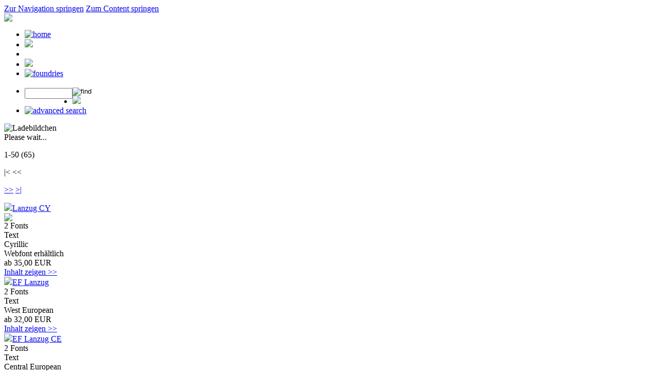

--- FILE ---
content_type: text/html
request_url: https://www.fonts4ever.com/search_result.php?f_first_letter=l&osCsid=65296ff29c04fcf32e1c347a604b96bd
body_size: 7758
content:

<!DOCTYPE html PUBLIC "-//W3C//DTD XHTML 1.0 Transitional//EN"
				 "http://www.w3.org/TR/xhtml1/DTD/xhtml1-transitional.dtd">
<html xmlns="http://www.w3.org/1999/xhtml" dir="ltr" lang="de">
	<head>
		<title>Elsner+Flake Fonts - fonts4ever Onlineshop</title>
		<meta http-equiv="Content-Type" content="text/html; charset=utf-8"/><base href="https://www.fonts4ever.com" /><link href=/css/common_pre.css" rel="stylesheet" type="text/css"/>
		<link href="/css/layout_HCF.css" rel="stylesheet" type="text/css"/>
			
		<link href="/css/main/MagicZoom.css" rel="stylesheet" type="text/css"/>
		<link href="/css/main/mojomagnify.css" rel="stylesheet" type="text/css"/>
		<!--[if lte IE 7]>
			<link href="/css/explorer/iehacks.css" rel="stylesheet" type="text/css" />
		<![endif]-->
		<link href="/css/common_post.css" rel="stylesheet" type="text/css"/><link rel="stylesheet" href=/css/safari/safari.css" type="text/css" /><script type="text/javascript" src="includes/overlib/overlib.js"><!-- overLIB (c) Erik Bosrup --></script>
		<script type="text/javascript" src="includes/js/tjpzoom.js"></script>
		<!--<script type="text/javascript" src="includes/js/mz-packed.js"></script>
		<script type="text/javascript" src="includes/js/magicmagnify.js"></script>-->
		<script type="text/javascript" src="includes/js/mojomagnify.js"></script>
		<script type="text/javascript" src="includes/js/functions.js"></script>
		
		<!-- Start Cookie Plugin -->
        <script type="text/javascript">
          window.cookieconsent_options = {
          message: 'Mit der Nutzung dieser Webseite stimmen Sie der Verwendung von Cookies zu und akzeptieren die Verarbeitung von den dazu erforderlichen Daten entsprechend der <a href=\"https://www.fonts4ever.com/privacy.php\">Datenschutzgrundverordnung (DSGVO)</a>.',    
          dismiss: 'Ich stimme zu.',
          learnMore: '',
          link: 'https://www.fonts4ever.com/privacy.php',
          theme: 'dark-top'
         };
        </script>
        <script type="text/javascript" src="//s3.amazonaws.com/valao-cloud/cookie-hinweis/script-v2.js"></script>
        <!-- Ende Cookie Plugin -->
        
	</head><body onload="showFonts(0, '',0, 4, 1, 2, '', 0)"><div id="overDiv" style="position:absolute; visibility:hidden; z-index:1000;"></div>
		<div id="page_margins">
		<div id="page" class="hold_floats">

<!-- #header: Beginn Kopfbereich - Hauptnavigation und Logo -->
				<div id="header">

					<!-- Start: Skiplink-Navigation -->
					<a class="skip" href="#navigation" title="Direkt zur Navigation springen">Zur Navigation springen</a>
					<a class="skip" href="#content" title="Direkt zum Content springen">Zum Content springen</a>
					<!-- Ende: Skiplink-Navigation -->

					<div id="logo">
						<!-- GPGUI_logo //-->
						 <style type="text/css" media="screen">
    	#logo h1 {
    		margin: 18px 147px 0 0;
    	}
    	</style><img src="images/logo_standard.png">
						<!-- END: GPGUI_logo //-->
						<!--<img src="images/layout/f4e_nav01_01.gif"><img src="images/layout/f4e_nav01_02.gif"><img src="images/layout/f4e_nav01_03.gif">-->
					</div>

					<!-- #nav_main: Beginn Hauptnavigation -->
					<div id="nav_main">
						<a id="navigation" name="navigation"></a> <!-- Skiplink-Anker: Navigation -->
						<!-- SNVGUI_header //-->
						 <ul><li><a href="https://www.fonts4ever.com/index.php"><img src="includes/languages/german/images/buttons/navigation/f4e_nav01_04.gif" alt="home" id="NAV_HOME" onmouseover="NAV_HOME.src='includes/languages/german/images/buttons/navigation/f4e_nav01_04a.gif'" onmouseout="NAV_HOME.src='includes/languages/german/images/buttons/navigation/f4e_nav01_04.gif'" /></a></li><li><img src="images/navigation/f4e_nav01_05.gif"></li><li><a href="https://www.fonts4ever.com/search_result.php?language=en&f_first_letter=l&osCsid=65296ff29c04fcf32e1c347a604b96bd"><img src="includes/languages/english/images/buttons/navigation/f4e_nav_english.gif" alt="" id="NAV_LANGUAGE" onmouseover="NAV_LANGUAGE.src='includes/languages/english/images/buttons/navigation/f4e_nav_english_a.gif'" onmouseout="NAV_LANGUAGE.src='includes/languages/english/images/buttons/navigation/f4e_nav_english.gif'" /></a></li><li><img src="images/navigation/f4e_nav01_05.gif"></li><li><a href="https://www.fonts4ever.com/foundry_selection.php?shops_id=default"><img src="includes/languages/german/images/buttons/navigation/f4e_nav01_07.gif" alt="foundries" id="NAV_FOUNDRIES" onmouseover="NAV_FOUNDRIES.src='includes/languages/german/images/buttons/navigation/f4e_nav01_07a.gif'" onmouseout="NAV_FOUNDRIES.src='includes/languages/german/images/buttons/navigation/f4e_nav01_07.gif'" /></a></li></ul><ul><li><form action="https://www.fonts4ever.com/search_result.php" method="get"><input name="f_item_name" value="" type="text" style="width: 85px; height: 15px; position: relative; margin-top: 1px; margin-left:0px; float: left "/><input type="image" src="includes/languages/german/images/buttons/navigation/f4e_nav01_10.gif" alt="find" id="NAV_FIND" onmouseover="NAV_FIND.src='includes/languages/german/images/buttons/navigation/f4e_nav01_10a.gif'" onmouseout="NAV_FIND.src='includes/languages/german/images/buttons/navigation/f4e_nav01_10.gif'" /></form></li><li><img src="images/navigation/f4e_nav01_05.gif"></li><li><a href="https://www.fonts4ever.com/advanced_search.php?shops_id=default"><img src="includes/languages/german/images/buttons/navigation/f4e_nav01_11.gif" alt="advanced search" id="NAV_ADV_SEARCH" onmouseover="NAV_ADV_SEARCH.src='includes/languages/german/images/buttons/navigation/f4e_nav01_11a.gif'" onmouseout="NAV_ADV_SEARCH.src='includes/languages/german/images/buttons/navigation/f4e_nav01_11.gif'" /></a></li></ul>
						<!-- END: SNVGUI_header //-->
					</div>
					<!-- #nav_main: - Ende -->

				</div>
<!-- #header: - Ende -->



<!-- #main: Beginn Inhaltsbereich -->
	<div id="main">
	
		<a id="content" name="content"></a> <!-- Skiplink-Anker: Content -->
	
		<!-- #col: Einzige Inhaltsspalte//-->
		<div id="col">
	
			<!-- #col_content: Inhalt von col//-->
			<div id="col_content" class="clearfix">
			<div class="content_wrap"><div class="lt"><div class="lb"><div class="rt"><div class="rb"><div class="inner"><div id="loader_ansicht" ><img src="images/loader.gif" alt="Ladebildchen"></img><br/>Please wait...</div>
<div class="search_result_header"><div><p><p>1-50 (65)</p><p>|< <<</p><p><a href="https://www.fonts4ever.com/search_result.php?&f_first_letter=l&reuse_flag=0&f_item_name=&f_offset=50&osCsid=65296ff29c04fcf32e1c347a604b96bd" onclick="ladegrafik_ansicht()">>></a> <a href="https://www.fonts4ever.com/search_result.php?&f_first_letter=l&reuse_flag=0&f_item_name=&f_offset=50&osCsid=65296ff29c04fcf32e1c347a604b96bd" onclick="ladegrafik_ansicht()">>|</a></p>
</div></div><div class='ansicht_box'><a name='Lanzug CY' id='Lanzug CY'></a><div class='family_box'><div class='ansicht_familyname'><img src='images/f4e_bib02_tn.png' /><a href='javascript://' onClick='location.href="font_view.php?f_shops_id=2&selectedFamilyID=2036&f_offset=#Lanzug CY"'>Lanzug CY</a></div><div class='ansicht_exclusiv' ><img src=images//icons/exclusiv.png onmouseover="return overlib('Font Release exklusiv bei fonts4ever.',
                                     HEIGHT, 40, WIDTH, 150, OFFSETX, -10, OFFSETY, 20, PADX, 8, 8, PADY, 9, 10,
                                     BACKGROUND, 'images/tooltip_exclusiv.gif', ABOVE);"
         onmouseout="return nd();"  /></div><div class='ansicht_schnitte'>2 Fonts</div><div class='ansicht_groessenbereich'>Text</div><div class='ansicht_belegung'>Cyrillic<br>Webfont erhältlich</div><div class='ansicht_preis'>ab 35,00 EUR</div><div class='ansicht_details'><div id='2036_ansicht_details'><a href='javascript://' onClick='location.href="search_result.php?f_shops_id=2&selectedFamilyID=2036&f_offset=&f_item_name=Lanzug CY#Lanzug CY"'><span class='font_normal'>Inhalt zeigen >> </span></a></div></div></div><div class='font_view'><div id='2036'></div></div></div><div class='ansicht_box'><a name='EF Lanzug' id='EF Lanzug'></a><div class='family_box'><div class='ansicht_familyname'><img src='images/f4e_bib02_tn.png' /><a href='javascript://' onClick='location.href="font_view.php?f_shops_id=2&selectedFamilyID=474&f_offset=#EF Lanzug"'>EF Lanzug</a></div><div class='ansicht_exclusiv' ></div><div class='ansicht_schnitte'>2 Fonts</div><div class='ansicht_groessenbereich'>Text</div><div class='ansicht_belegung'>West European</div><div class='ansicht_preis'>ab 32,00 EUR</div><div class='ansicht_details'><div id='474_ansicht_details'><a href='javascript://' onClick='location.href="search_result.php?f_shops_id=2&selectedFamilyID=474&f_offset=&f_item_name=Lanzug#EF Lanzug"'><span class='font_normal'>Inhalt zeigen >> </span></a></div></div></div><div class='font_view'><div id='474'></div></div></div><div class='ansicht_box'><a name='EF Lanzug CE' id='EF Lanzug CE'></a><div class='family_box'><div class='ansicht_familyname'><img src='images/f4e_bib02_tn.png' /><a href='javascript://' onClick='location.href="font_view.php?f_shops_id=2&selectedFamilyID=475&f_offset=#EF Lanzug CE"'>EF Lanzug CE</a></div><div class='ansicht_exclusiv' ></div><div class='ansicht_schnitte'>2 Fonts</div><div class='ansicht_groessenbereich'>Text</div><div class='ansicht_belegung'>Central European</div><div class='ansicht_preis'>ab 32,00 EUR</div><div class='ansicht_details'><div id='475_ansicht_details'><a href='javascript://' onClick='location.href="search_result.php?f_shops_id=2&selectedFamilyID=475&f_offset=&f_item_name=Lanzug CE#EF Lanzug CE"'><span class='font_normal'>Inhalt zeigen >> </span></a></div></div></div><div class='font_view'><div id='475'></div></div></div><div class='ansicht_box'><a name='EF Lanzug TU' id='EF Lanzug TU'></a><div class='family_box'><div class='ansicht_familyname'><img src='images/f4e_bib02_tn.png' /><a href='javascript://' onClick='location.href="font_view.php?f_shops_id=2&selectedFamilyID=476&f_offset=#EF Lanzug TU"'>EF Lanzug TU</a></div><div class='ansicht_exclusiv' ></div><div class='ansicht_schnitte'>2 Fonts</div><div class='ansicht_groessenbereich'>Text</div><div class='ansicht_belegung'>Turkish</div><div class='ansicht_preis'>ab 32,00 EUR</div><div class='ansicht_details'><div id='476_ansicht_details'><a href='javascript://' onClick='location.href="search_result.php?f_shops_id=2&selectedFamilyID=476&f_offset=&f_item_name=Lanzug TU#EF Lanzug TU"'><span class='font_normal'>Inhalt zeigen >> </span></a></div></div></div><div class='font_view'><div id='476'></div></div></div><div class='ansicht_box'><a name='La Pina Stencil EF' id='La Pina Stencil EF'></a><div class='family_box'><div class='ansicht_familyname'><img src='images/f4e_bib02_tn.png' /><a href='javascript://' onClick='location.href="font_view.php?f_shops_id=2&selectedFamilyID=473&f_offset=#La Pina Stencil EF"'>La Pina Stencil EF</a></div><div class='ansicht_exclusiv' ></div><div class='ansicht_schnitte'>2 Fonts</div><div class='ansicht_groessenbereich'>Headline</div><div class='ansicht_belegung'>West European</div><div class='ansicht_preis'>ab 32,00 EUR</div><div class='ansicht_details'><div id='473_ansicht_details'><a href='javascript://' onClick='location.href="search_result.php?f_shops_id=2&selectedFamilyID=473&f_offset=&f_item_name=La Pina Stencil#La Pina Stencil EF"'><span class='font_normal'>Inhalt zeigen >> </span></a></div></div></div><div class='font_view'><div id='473'></div></div></div><div class='ansicht_box'><a name='Largo B EF' id='Largo B EF'></a><div class='family_box'><div class='ansicht_familyname'><img src='images/f4e_bib02_tn.png' /><a href='javascript://' onClick='location.href="font_view.php?f_shops_id=2&selectedFamilyID=477&f_offset=#Largo B EF"'>Largo B EF</a></div><div class='ansicht_exclusiv' ></div><div class='ansicht_schnitte'>2 Fonts</div><div class='ansicht_groessenbereich'>Text</div><div class='ansicht_belegung'>European plus<br>Webfont erhältlich</div><div class='ansicht_preis'>ab 35,00 EUR</div><div class='ansicht_details'><div id='477_ansicht_details'><a href='javascript://' onClick='location.href="search_result.php?f_shops_id=2&selectedFamilyID=477&f_offset=&f_item_name=Largo B#Largo B EF"'><span class='font_normal'>Inhalt zeigen >> </span></a></div></div></div><div class='font_view'><div id='477'></div></div></div><div class='ansicht_box'><a name='Lasertac Stencil EF' id='Lasertac Stencil EF'></a><div class='family_box'><div class='ansicht_familyname'><img src='images/f4e_bib02_tn.png' /><a href='javascript://' onClick='location.href="font_view.php?f_shops_id=2&selectedFamilyID=479&f_offset=#Lasertac Stencil EF"'>Lasertac Stencil EF</a></div><div class='ansicht_exclusiv' ></div><div class='ansicht_schnitte'>2 Fonts</div><div class='ansicht_groessenbereich'>Headline</div><div class='ansicht_belegung'>West European<br>Webfont erhältlich</div><div class='ansicht_preis'>ab 32,00 EUR</div><div class='ansicht_details'><div id='479_ansicht_details'><a href='javascript://' onClick='location.href="search_result.php?f_shops_id=2&selectedFamilyID=479&f_offset=&f_item_name=Lasertac Stencil#Lasertac Stencil EF"'><span class='font_normal'>Inhalt zeigen >> </span></a></div></div></div><div class='font_view'><div id='479'></div></div></div><div class='ansicht_box'><a name='Leamington EF Family Set' id='Leamington EF Family Set'></a><div class='family_box'><div class='ansicht_familyname'><img src='images/f4e_bib02_tn.png' /><a href='https://www.fonts4ever.com/search_result_details.php?f_item_name=Leamington Family Set&view=1&set=1&subset=1&products_id=1738'>Leamington EF Family Set</a></div><div class='ansicht_exclusiv_package' ></div><div class='ansicht_fontname_package'><div class='ansicht_package'><div class='ansicht_schnitte_package'>5 Fonts</div><div class='ansicht_groessenbereich_package'>Text</div><div class='ansicht_belegung_package'>West European</div><span class='font_preis_sets'>154,00 EUR</span></div><div class='font_number_package'>Produkt-Nr. EF2139F</div></div><div class='font_formate_sets'><form id="choose_action" name="choose_action" action="submit_check.php" method="post"><select name="id[0]"><option value="8">OpenType</option><option value="7">TrueType</option><option value="6">Mac PostScript</option><option value="5">PC PostScript</option></select><input type="hidden" name="id[1]"><input type="hidden" name="parentFamily" value="Leamington"><input type="hidden" name="setsName" value="Leamington Family Set"><input type="hidden" name="fontview" value="1"><input type="hidden" name="products_id" value="9306"><input type="hidden" name="shop_id" value="2"><input type="hidden" name="family_id" value="1738"><input type="hidden" name="format_id"><input type="hidden" name="selectedFamilyname" value="Leamington EF Family Set"><input type="hidden" name="f_offset"><input type="hidden" name="downloadID"><input type="hidden" name="f_item_name"><input type="hidden" name="customer_id"><select name="weiter" onchange="this.form.submit()"><option value="0" selected>Bitte w&auml;hlen</option><option value="4">Set zeigen</option>
<!--						<option value="3">in die Auswahl</option>
						<option value="4">Auswahl zeigen</option>
						<option value="5">Auswahl drucken</option>-->
						</select></form></div><div class='ansicht_details'><div id='1738_ansicht_details'><a href='javascript://' onClick='location.href="search_result.php?f_shops_id=2&selectedFamilyID=1738&f_offset=&f_item_name=Leamington Family Set#Leamington EF Family Set"'></a></div></div></div><div class='font_view'><div id='1738'></div></div></div><div class='ansicht_box'><a name='Leamington EF' id='Leamington EF'></a><div class='family_box'><div class='ansicht_familyname'><img src='images/f4e_bib02_tn.png' /><a href='javascript://' onClick='location.href="font_view.php?f_shops_id=2&selectedFamilyID=491&f_offset=#Leamington EF"'>Leamington EF</a></div><div class='ansicht_exclusiv' ></div><div class='ansicht_schnitte'>5 Fonts</div><div class='ansicht_groessenbereich'>Text</div><div class='ansicht_belegung'>West European</div><div class='ansicht_preis'>ab 32,00 EUR</div><div class='ansicht_details'><div id='491_ansicht_details'><a href='javascript://' onClick='location.href="search_result.php?f_shops_id=2&selectedFamilyID=491&f_offset=&f_item_name=Leamington#Leamington EF"'><span class='font_normal'>Inhalt zeigen >> </span></a></div></div></div><div class='font_view'><div id='491'></div></div></div><div class='ansicht_box'><a name='Leamington EF CE Family Set' id='Leamington EF CE Family Set'></a><div class='family_box'><div class='ansicht_familyname'><img src='images/f4e_bib02_tn.png' /><a href='https://www.fonts4ever.com/search_result_details.php?f_item_name=Leamington CE Family Set&view=1&set=1&subset=1&products_id=1739'>Leamington EF CE Family Set</a></div><div class='ansicht_exclusiv_package' ></div><div class='ansicht_fontname_package'><div class='ansicht_package'><div class='ansicht_schnitte_package'>5 Fonts</div><div class='ansicht_groessenbereich_package'>Text</div><div class='ansicht_belegung_package'>Central European</div><span class='font_preis_sets'>154,00 EUR</span></div><div class='font_number_package'>Produkt-Nr. EF8139F</div></div><div class='font_formate_sets'><form id="choose_action" name="choose_action" action="submit_check.php" method="post"><select name="id[0]"><option value="8">OpenType</option><option value="7">TrueType</option><option value="6">Mac PostScript</option><option value="5">PC PostScript</option></select><input type="hidden" name="id[1]"><input type="hidden" name="parentFamily" value="Leamington CE"><input type="hidden" name="setsName" value="Leamington CE Family Set"><input type="hidden" name="fontview" value="1"><input type="hidden" name="products_id" value="9307"><input type="hidden" name="shop_id" value="2"><input type="hidden" name="family_id" value="1739"><input type="hidden" name="format_id"><input type="hidden" name="selectedFamilyname" value="Leamington EF CE Family Set"><input type="hidden" name="f_offset"><input type="hidden" name="downloadID"><input type="hidden" name="f_item_name"><input type="hidden" name="customer_id"><select name="weiter" onchange="this.form.submit()"><option value="0" selected>Bitte w&auml;hlen</option><option value="4">Set zeigen</option>
<!--						<option value="3">in die Auswahl</option>
						<option value="4">Auswahl zeigen</option>
						<option value="5">Auswahl drucken</option>-->
						</select></form></div><div class='ansicht_details'><div id='1739_ansicht_details'><a href='javascript://' onClick='location.href="search_result.php?f_shops_id=2&selectedFamilyID=1739&f_offset=&f_item_name=Leamington CE Family Set#Leamington EF CE Family Set"'></a></div></div></div><div class='font_view'><div id='1739'></div></div></div><div class='ansicht_box'><a name='Leamington EF CE' id='Leamington EF CE'></a><div class='family_box'><div class='ansicht_familyname'><img src='images/f4e_bib02_tn.png' /><a href='javascript://' onClick='location.href="font_view.php?f_shops_id=2&selectedFamilyID=492&f_offset=#Leamington EF CE"'>Leamington EF CE</a></div><div class='ansicht_exclusiv' ></div><div class='ansicht_schnitte'>5 Fonts</div><div class='ansicht_groessenbereich'>Text</div><div class='ansicht_belegung'>Central European</div><div class='ansicht_preis'>ab 32,00 EUR</div><div class='ansicht_details'><div id='492_ansicht_details'><a href='javascript://' onClick='location.href="search_result.php?f_shops_id=2&selectedFamilyID=492&f_offset=&f_item_name=Leamington CE#Leamington EF CE"'><span class='font_normal'>Inhalt zeigen >> </span></a></div></div></div><div class='font_view'><div id='492'></div></div></div><div class='ansicht_box'><a name='Leamington EF TU Family Set' id='Leamington EF TU Family Set'></a><div class='family_box'><div class='ansicht_familyname'><img src='images/f4e_bib02_tn.png' /><a href='https://www.fonts4ever.com/search_result_details.php?f_item_name=Leamington TU Family Set&view=1&set=1&subset=1&products_id=1740'>Leamington EF TU Family Set</a></div><div class='ansicht_exclusiv_package' ></div><div class='ansicht_fontname_package'><div class='ansicht_package'><div class='ansicht_schnitte_package'>5 Fonts</div><div class='ansicht_groessenbereich_package'>Text</div><div class='ansicht_belegung_package'>Turkish</div><span class='font_preis_sets'>154,00 EUR</span></div><div class='font_number_package'>Produkt-Nr. EF5139F</div></div><div class='font_formate_sets'><form id="choose_action" name="choose_action" action="submit_check.php" method="post"><select name="id[0]"><option value="8">OpenType</option><option value="7">TrueType</option><option value="5">PC PostScript</option></select><input type="hidden" name="id[1]"><input type="hidden" name="parentFamily" value="Leamington TU"><input type="hidden" name="setsName" value="Leamington TU Family Set"><input type="hidden" name="fontview" value="1"><input type="hidden" name="products_id" value="9308"><input type="hidden" name="shop_id" value="2"><input type="hidden" name="family_id" value="1740"><input type="hidden" name="format_id"><input type="hidden" name="selectedFamilyname" value="Leamington EF TU Family Set"><input type="hidden" name="f_offset"><input type="hidden" name="downloadID"><input type="hidden" name="f_item_name"><input type="hidden" name="customer_id"><select name="weiter" onchange="this.form.submit()"><option value="0" selected>Bitte w&auml;hlen</option><option value="4">Set zeigen</option>
<!--						<option value="3">in die Auswahl</option>
						<option value="4">Auswahl zeigen</option>
						<option value="5">Auswahl drucken</option>-->
						</select></form></div><div class='ansicht_details'><div id='1740_ansicht_details'><a href='javascript://' onClick='location.href="search_result.php?f_shops_id=2&selectedFamilyID=1740&f_offset=&f_item_name=Leamington TU Family Set#Leamington EF TU Family Set"'></a></div></div></div><div class='font_view'><div id='1740'></div></div></div><div class='ansicht_box'><a name='Leamington EF TU' id='Leamington EF TU'></a><div class='family_box'><div class='ansicht_familyname'><img src='images/f4e_bib02_tn.png' /><a href='javascript://' onClick='location.href="font_view.php?f_shops_id=2&selectedFamilyID=493&f_offset=#Leamington EF TU"'>Leamington EF TU</a></div><div class='ansicht_exclusiv' ></div><div class='ansicht_schnitte'>5 Fonts</div><div class='ansicht_groessenbereich'>Text</div><div class='ansicht_belegung'>Turkish</div><div class='ansicht_preis'>ab 32,00 EUR</div><div class='ansicht_details'><div id='493_ansicht_details'><a href='javascript://' onClick='location.href="search_result.php?f_shops_id=2&selectedFamilyID=493&f_offset=&f_item_name=Leamington TU#Leamington EF TU"'><span class='font_normal'>Inhalt zeigen >> </span></a></div></div></div><div class='font_view'><div id='493'></div></div></div><div class='ansicht_box'><a name='TS Leamington Family Set' id='TS Leamington Family Set'></a><div class='family_box'><div class='ansicht_familyname'><img src='images/f4e_bib03_tn.png' /><a href='https://www.fonts4ever.com/search_result_details.php?f_item_name=LeamingtonTS Family Set&view=1&set=1&subset=1&products_id=1836'>TS Leamington Family Set</a></div><div class='ansicht_exclusiv_package' ></div><div class='ansicht_fontname_package'><div class='ansicht_package'><div class='ansicht_schnitte_package'>5 Fonts</div><div class='ansicht_groessenbereich_package'>Text</div><div class='ansicht_belegung_package'>West European</div><span class='font_preis_sets'>75,00 EUR</span></div><div class='font_number_package'>Produkt-Nr. 131594F</div></div><div class='font_formate_sets'><form id="choose_action" name="choose_action" action="submit_check.php" method="post"><select name="id[0]"><option value="8">OpenType</option><option value="7">TrueType</option><option value="6">Mac PostScript</option><option value="5">PC PostScript</option></select><input type="hidden" name="id[1]"><input type="hidden" name="parentFamily" value="LeamingtonTS"><input type="hidden" name="setsName" value="LeamingtonTS Family Set"><input type="hidden" name="fontview" value="1"><input type="hidden" name="products_id" value="9404"><input type="hidden" name="shop_id" value="3"><input type="hidden" name="family_id" value="1836"><input type="hidden" name="format_id"><input type="hidden" name="selectedFamilyname" value="TS Leamington Family Set"><input type="hidden" name="f_offset"><input type="hidden" name="downloadID"><input type="hidden" name="f_item_name"><input type="hidden" name="customer_id"><select name="weiter" onchange="this.form.submit()"><option value="0" selected>Bitte w&auml;hlen</option><option value="4">Set zeigen</option>
<!--						<option value="3">in die Auswahl</option>
						<option value="4">Auswahl zeigen</option>
						<option value="5">Auswahl drucken</option>-->
						</select></form></div><div class='ansicht_details'><div id='1836_ansicht_details'><a href='javascript://' onClick='location.href="search_result.php?f_shops_id=3&selectedFamilyID=1836&f_offset=&f_item_name=LeamingtonTS Family Set#TS Leamington Family Set"'></a></div></div></div><div class='font_view'><div id='1836'></div></div></div><div class='ansicht_box'><a name='TS Leamington' id='TS Leamington'></a><div class='family_box'><div class='ansicht_familyname'><img src='images/f4e_bib03_tn.png' /><a href='javascript://' onClick='location.href="font_view.php?f_shops_id=3&selectedFamilyID=907&f_offset=#TS Leamington"'>TS Leamington</a></div><div class='ansicht_exclusiv' ></div><div class='ansicht_schnitte'>5 Fonts</div><div class='ansicht_groessenbereich'>Text</div><div class='ansicht_belegung'>West European</div><div class='ansicht_preis'>ab 24,80 EUR</div><div class='ansicht_details'><div id='907_ansicht_details'><a href='javascript://' onClick='location.href="search_result.php?f_shops_id=3&selectedFamilyID=907&f_offset=&f_item_name=LeamingtonTS#TS Leamington"'><span class='font_normal'>Inhalt zeigen >> </span></a></div></div></div><div class='font_view'><div id='907'></div></div></div><div class='ansicht_box'><a name='Le Asterix EF' id='Le Asterix EF'></a><div class='family_box'><div class='ansicht_familyname'><img src='images/f4e_bib02_tn.png' /><a href='javascript://' onClick='location.href="font_view.php?f_shops_id=2&selectedFamilyID=484&f_offset=#Le Asterix EF"'>Le Asterix EF</a></div><div class='ansicht_exclusiv' ></div><div class='ansicht_schnitte'>1 Font</div><div class='ansicht_groessenbereich'>Text</div><div class='ansicht_belegung'>West European</div><div class='ansicht_preis'>ab 35,00 EUR</div><div class='ansicht_details'><div id='484_ansicht_details'><a href='javascript://' onClick='location.href="search_result.php?f_shops_id=2&selectedFamilyID=484&f_offset=&f_item_name=Le Asterix#Le Asterix EF"'><span class='font_normal'>Inhalt zeigen >></span></a></div></div></div><div class='font_view'><div id='484'></div></div></div><div class='ansicht_box'><a name='Le Asterix EF CE' id='Le Asterix EF CE'></a><div class='family_box'><div class='ansicht_familyname'><img src='images/f4e_bib02_tn.png' /><a href='javascript://' onClick='location.href="font_view.php?f_shops_id=2&selectedFamilyID=485&f_offset=#Le Asterix EF CE"'>Le Asterix EF CE</a></div><div class='ansicht_exclusiv' ></div><div class='ansicht_schnitte'>1 Font</div><div class='ansicht_groessenbereich'>Text</div><div class='ansicht_belegung'>Central European</div><div class='ansicht_preis'>ab 35,00 EUR</div><div class='ansicht_details'><div id='485_ansicht_details'><a href='javascript://' onClick='location.href="search_result.php?f_shops_id=2&selectedFamilyID=485&f_offset=&f_item_name=Le Asterix CE#Le Asterix EF CE"'><span class='font_normal'>Inhalt zeigen >></span></a></div></div></div><div class='font_view'><div id='485'></div></div></div><div class='ansicht_box'><a name='Le Asterix EF TU' id='Le Asterix EF TU'></a><div class='family_box'><div class='ansicht_familyname'><img src='images/f4e_bib02_tn.png' /><a href='javascript://' onClick='location.href="font_view.php?f_shops_id=2&selectedFamilyID=486&f_offset=#Le Asterix EF TU"'>Le Asterix EF TU</a></div><div class='ansicht_exclusiv' ></div><div class='ansicht_schnitte'>1 Font</div><div class='ansicht_groessenbereich'>Text</div><div class='ansicht_belegung'>Turkish</div><div class='ansicht_preis'>ab 32,00 EUR</div><div class='ansicht_details'><div id='486_ansicht_details'><a href='javascript://' onClick='location.href="search_result.php?f_shops_id=2&selectedFamilyID=486&f_offset=&f_item_name=Le Asterix TU#Le Asterix EF TU"'><span class='font_normal'>Inhalt zeigen >></span></a></div></div></div><div class='font_view'><div id='486'></div></div></div><div class='ansicht_box'><a name='TS Le Asterix' id='TS Le Asterix'></a><div class='family_box'><div class='ansicht_familyname'><img src='images/f4e_bib03_tn.png' /><a href='javascript://' onClick='location.href="font_view.php?f_shops_id=3&selectedFamilyID=905&f_offset=#TS Le Asterix"'>TS Le Asterix</a></div><div class='ansicht_exclusiv' ></div><div class='ansicht_schnitte'>1 Font</div><div class='ansicht_groessenbereich'>Text</div><div class='ansicht_belegung'>West European</div><div class='ansicht_preis'>ab 24,80 EUR</div><div class='ansicht_details'><div id='905_ansicht_details'><a href='javascript://' onClick='location.href="search_result.php?f_shops_id=3&selectedFamilyID=905&f_offset=&f_item_name=Le AsterixTS#TS Le Asterix"'><span class='font_normal'>Inhalt zeigen >></span></a></div></div></div><div class='font_view'><div id='905'></div></div></div><div class='ansicht_box'><a name='ITC Leawood' id='ITC Leawood'></a><div class='family_box'><div class='ansicht_familyname'><img src='images/f4e_bib02_tn.png' /><a href='javascript://' onClick='location.href="font_view.php?f_shops_id=2&selectedFamilyID=494&f_offset=#ITC Leawood"'>ITC Leawood</a></div><div class='ansicht_exclusiv' ></div><div class='ansicht_schnitte'>10 Fonts</div><div class='ansicht_groessenbereich'>Text</div><div class='ansicht_belegung'>West European</div><div class='ansicht_preis'>ab 32,00 EUR</div><div class='ansicht_details'><div id='494_ansicht_details'><a href='javascript://' onClick='location.href="search_result.php?f_shops_id=2&selectedFamilyID=494&f_offset=&f_item_name=Leawood#ITC Leawood"'><span class='font_normal'>Inhalt zeigen >> </span></a></div></div></div><div class='font_view'><div id='494'></div></div></div><div class='ansicht_box'><a name='ITC Legacy Sans' id='ITC Legacy Sans'></a><div class='family_box'><div class='ansicht_familyname'><img src='images/f4e_bib02_tn.png' /><a href='javascript://' onClick='location.href="font_view.php?f_shops_id=2&selectedFamilyID=495&f_offset=#ITC Legacy Sans"'>ITC Legacy Sans</a></div><div class='ansicht_exclusiv' ></div><div class='ansicht_schnitte'>9 Fonts</div><div class='ansicht_groessenbereich'>Text</div><div class='ansicht_belegung'>West European</div><div class='ansicht_preis'>ab 32,00 EUR</div><div class='ansicht_details'><div id='495_ansicht_details'><a href='javascript://' onClick='location.href="search_result.php?f_shops_id=2&selectedFamilyID=495&f_offset=&f_item_name=Legacy Sans#ITC Legacy Sans"'><span class='font_normal'>Inhalt zeigen >> </span></a></div></div></div><div class='font_view'><div id='495'></div></div></div><div class='ansicht_box'><a name='ITC Legacy Sans CE' id='ITC Legacy Sans CE'></a><div class='family_box'><div class='ansicht_familyname'><img src='images/f4e_bib02_tn.png' /><a href='javascript://' onClick='location.href="font_view.php?f_shops_id=2&selectedFamilyID=496&f_offset=#ITC Legacy Sans CE"'>ITC Legacy Sans CE</a></div><div class='ansicht_exclusiv' ></div><div class='ansicht_schnitte'>9 Fonts</div><div class='ansicht_groessenbereich'>Text</div><div class='ansicht_belegung'>Central European</div><div class='ansicht_preis'>ab 32,00 EUR</div><div class='ansicht_details'><div id='496_ansicht_details'><a href='javascript://' onClick='location.href="search_result.php?f_shops_id=2&selectedFamilyID=496&f_offset=&f_item_name=Legacy Sans CE#ITC Legacy Sans CE"'><span class='font_normal'>Inhalt zeigen >> </span></a></div></div></div><div class='font_view'><div id='496'></div></div></div><div class='ansicht_box'><a name='ITC Legacy Sans TU' id='ITC Legacy Sans TU'></a><div class='family_box'><div class='ansicht_familyname'><img src='images/f4e_bib02_tn.png' /><a href='javascript://' onClick='location.href="font_view.php?f_shops_id=2&selectedFamilyID=497&f_offset=#ITC Legacy Sans TU"'>ITC Legacy Sans TU</a></div><div class='ansicht_exclusiv' ></div><div class='ansicht_schnitte'>9 Fonts</div><div class='ansicht_groessenbereich'>Text</div><div class='ansicht_belegung'>Turkish</div><div class='ansicht_preis'>ab 32,00 EUR</div><div class='ansicht_details'><div id='497_ansicht_details'><a href='javascript://' onClick='location.href="search_result.php?f_shops_id=2&selectedFamilyID=497&f_offset=&f_item_name=Legacy Sans TU#ITC Legacy Sans TU"'><span class='font_normal'>Inhalt zeigen >> </span></a></div></div></div><div class='font_view'><div id='497'></div></div></div><div class='ansicht_box'><a name='ITC Legacy Serif' id='ITC Legacy Serif'></a><div class='family_box'><div class='ansicht_familyname'><img src='images/f4e_bib02_tn.png' /><a href='javascript://' onClick='location.href="font_view.php?f_shops_id=2&selectedFamilyID=498&f_offset=#ITC Legacy Serif"'>ITC Legacy Serif</a></div><div class='ansicht_exclusiv' ></div><div class='ansicht_schnitte'>9 Fonts</div><div class='ansicht_groessenbereich'>Text</div><div class='ansicht_belegung'>West European</div><div class='ansicht_preis'>ab 32,00 EUR</div><div class='ansicht_details'><div id='498_ansicht_details'><a href='javascript://' onClick='location.href="search_result.php?f_shops_id=2&selectedFamilyID=498&f_offset=&f_item_name=Legacy Serif#ITC Legacy Serif"'><span class='font_normal'>Inhalt zeigen >> </span></a></div></div></div><div class='font_view'><div id='498'></div></div></div><div class='ansicht_box'><a name='ITC Legacy Serif CE' id='ITC Legacy Serif CE'></a><div class='family_box'><div class='ansicht_familyname'><img src='images/f4e_bib02_tn.png' /><a href='javascript://' onClick='location.href="font_view.php?f_shops_id=2&selectedFamilyID=499&f_offset=#ITC Legacy Serif CE"'>ITC Legacy Serif CE</a></div><div class='ansicht_exclusiv' ></div><div class='ansicht_schnitte'>9 Fonts</div><div class='ansicht_groessenbereich'>Text</div><div class='ansicht_belegung'>Central European</div><div class='ansicht_preis'>ab 32,00 EUR</div><div class='ansicht_details'><div id='499_ansicht_details'><a href='javascript://' onClick='location.href="search_result.php?f_shops_id=2&selectedFamilyID=499&f_offset=&f_item_name=Legacy Serif CE#ITC Legacy Serif CE"'><span class='font_normal'>Inhalt zeigen >> </span></a></div></div></div><div class='font_view'><div id='499'></div></div></div><div class='ansicht_box'><a name='ITC Legacy Serif TU' id='ITC Legacy Serif TU'></a><div class='family_box'><div class='ansicht_familyname'><img src='images/f4e_bib02_tn.png' /><a href='javascript://' onClick='location.href="font_view.php?f_shops_id=2&selectedFamilyID=500&f_offset=#ITC Legacy Serif TU"'>ITC Legacy Serif TU</a></div><div class='ansicht_exclusiv' ></div><div class='ansicht_schnitte'>5 Fonts</div><div class='ansicht_groessenbereich'>Text</div><div class='ansicht_belegung'>Central European</div><div class='ansicht_preis'>ab 35,00 EUR</div><div class='ansicht_details'><div id='500_ansicht_details'><a href='javascript://' onClick='location.href="search_result.php?f_shops_id=2&selectedFamilyID=500&f_offset=&f_item_name=Legacy Serif TU#ITC Legacy Serif TU"'><span class='font_normal'>Inhalt zeigen >> </span></a></div></div></div><div class='font_view'><div id='500'></div></div></div><div class='ansicht_box'><a name='Leipziger Antiqua TB Family Set' id='Leipziger Antiqua TB Family Set'></a><div class='family_box'><div class='ansicht_familyname'><img src='images/f4e_bib06_tn.png' /><a href='https://www.fonts4ever.com/search_result_details.php?f_item_name=Leipziger Antiqua TB Family Set&view=1&set=1&subset=1&products_id=1980'>Leipziger Antiqua TB Family Set</a></div><div class='ansicht_exclusiv_package' ><img src=images//icons/exclusiv.png onmouseover="return overlib('Font Release exklusiv bei fonts4ever.',
                                     HEIGHT, 40, WIDTH, 150, OFFSETX, -10, OFFSETY, 20, PADX, 8, 8, PADY, 9, 10,
                                     BACKGROUND, 'images/tooltip_exclusiv.gif', ABOVE);"
         onmouseout="return nd();"  /></div><div class='ansicht_fontname_package'><div class='ansicht_package'><div class='ansicht_schnitte_package'>3 Fonts</div><div class='ansicht_groessenbereich_package'>Text</div><div class='ansicht_belegung_package'>West European</div><span class='font_preis_sets'>118,00 EUR</span></div><div class='font_number_package'>Produkt-Nr. 152101F</div></div><div class='font_formate_sets'><form id="choose_action" name="choose_action" action="submit_check.php" method="post"><select name="id[0]"><option value="8">OpenType</option><option value="7">TrueType</option></select><input type="hidden" name="id[1]"><input type="hidden" name="parentFamily" value="Leipziger Antiqua TB"><input type="hidden" name="setsName" value="Leipziger Antiqua TB Family Set"><input type="hidden" name="fontview" value="1"><input type="hidden" name="products_id" value="9548"><input type="hidden" name="shop_id" value="6"><input type="hidden" name="family_id" value="1980"><input type="hidden" name="format_id"><input type="hidden" name="selectedFamilyname" value="Leipziger Antiqua TB Family Set"><input type="hidden" name="f_offset"><input type="hidden" name="downloadID"><input type="hidden" name="f_item_name"><input type="hidden" name="customer_id"><select name="weiter" onchange="this.form.submit()"><option value="0" selected>Bitte w&auml;hlen</option><option value="4">Set zeigen</option>
<!--						<option value="3">in die Auswahl</option>
						<option value="4">Auswahl zeigen</option>
						<option value="5">Auswahl drucken</option>-->
						</select></form></div><div class='ansicht_details'><div id='1980_ansicht_details'><a href='javascript://' onClick='location.href="search_result.php?f_shops_id=6&selectedFamilyID=1980&f_offset=&f_item_name=Leipziger Antiqua TB Family Set#Leipziger Antiqua TB Family Set"'></a></div></div></div><div class='font_view'><div id='1980'></div></div></div><div class='ansicht_box'><a name='Leipziger Antiqua TB' id='Leipziger Antiqua TB'></a><div class='family_box'><div class='ansicht_familyname'><img src='images/f4e_bib06_tn.png' /><a href='javascript://' onClick='location.href="font_view.php?f_shops_id=6&selectedFamilyID=1263&f_offset=#Leipziger Antiqua TB"'>Leipziger Antiqua TB</a></div><div class='ansicht_exclusiv' ><img src=images//icons/exclusiv.png onmouseover="return overlib('Font Release exklusiv bei fonts4ever.',
                                     HEIGHT, 40, WIDTH, 150, OFFSETX, -10, OFFSETY, 20, PADX, 8, 8, PADY, 9, 10,
                                     BACKGROUND, 'images/tooltip_exclusiv.gif', ABOVE);"
         onmouseout="return nd();"  /></div><div class='ansicht_schnitte'>3 Fonts</div><div class='ansicht_groessenbereich'>Text</div><div class='ansicht_belegung'>West European</div><div class='ansicht_preis'>ab 40,00 EUR</div><div class='ansicht_details'><div id='1263_ansicht_details'><a href='javascript://' onClick='location.href="search_result.php?f_shops_id=6&selectedFamilyID=1263&f_offset=&f_item_name=Leipziger Antiqua TB#Leipziger Antiqua TB"'><span class='font_normal'>Inhalt zeigen >> </span></a></div></div></div><div class='font_view'><div id='1263'></div></div></div><div class='ansicht_box'><a name='LeipzigerAntiqua TB CE Family Set' id='LeipzigerAntiqua TB CE Family Set'></a><div class='family_box'><div class='ansicht_familyname'><img src='images/f4e_bib06_tn.png' /><a href='https://www.fonts4ever.com/search_result_details.php?f_item_name=LeipzigerAntiqua TB CE Family Se&view=1&set=1&subset=1&products_id=1982'>LeipzigerAntiqua TB CE Family Set</a></div><div class='ansicht_exclusiv_package' ><img src=images//icons/exclusiv.png onmouseover="return overlib('Font Release exklusiv bei fonts4ever.',
                                     HEIGHT, 40, WIDTH, 150, OFFSETX, -10, OFFSETY, 20, PADX, 8, 8, PADY, 9, 10,
                                     BACKGROUND, 'images/tooltip_exclusiv.gif', ABOVE);"
         onmouseout="return nd();"  /></div><div class='ansicht_fontname_package'><div class='ansicht_package'><div class='ansicht_schnitte_package'>3 Fonts</div><div class='ansicht_groessenbereich_package'>Text</div><div class='ansicht_belegung_package'>Central European</div><span class='font_preis_sets'>118,00 EUR</span></div><div class='font_number_package'>Produkt-Nr. 158101F</div></div><div class='font_formate_sets'><form id="choose_action" name="choose_action" action="submit_check.php" method="post"><select name="id[0]"><option value="8">OpenType</option><option value="7">TrueType</option></select><input type="hidden" name="id[1]"><input type="hidden" name="parentFamily" value="LeipzigerAntiqua TB CE"><input type="hidden" name="setsName" value="LeipzigerAntiqua TB CE Family Se"><input type="hidden" name="fontview" value="1"><input type="hidden" name="products_id" value="9550"><input type="hidden" name="shop_id" value="6"><input type="hidden" name="family_id" value="1982"><input type="hidden" name="format_id"><input type="hidden" name="selectedFamilyname" value="LeipzigerAntiqua TB CE Family Set"><input type="hidden" name="f_offset"><input type="hidden" name="downloadID"><input type="hidden" name="f_item_name"><input type="hidden" name="customer_id"><select name="weiter" onchange="this.form.submit()"><option value="0" selected>Bitte w&auml;hlen</option><option value="4">Set zeigen</option>
<!--						<option value="3">in die Auswahl</option>
						<option value="4">Auswahl zeigen</option>
						<option value="5">Auswahl drucken</option>-->
						</select></form></div><div class='ansicht_details'><div id='1982_ansicht_details'><a href='javascript://' onClick='location.href="search_result.php?f_shops_id=6&selectedFamilyID=1982&f_offset=&f_item_name=LeipzigerAntiqua TB CE Family Se#LeipzigerAntiqua TB CE Family Set"'></a></div></div></div><div class='font_view'><div id='1982'></div></div></div><div class='ansicht_box'><a name='LeipzigerAntiqua TB CE' id='LeipzigerAntiqua TB CE'></a><div class='family_box'><div class='ansicht_familyname'><img src='images/f4e_bib06_tn.png' /><a href='javascript://' onClick='location.href="font_view.php?f_shops_id=6&selectedFamilyID=1265&f_offset=#LeipzigerAntiqua TB CE"'>LeipzigerAntiqua TB CE</a></div><div class='ansicht_exclusiv' ><img src=images//icons/exclusiv.png onmouseover="return overlib('Font Release exklusiv bei fonts4ever.',
                                     HEIGHT, 40, WIDTH, 150, OFFSETX, -10, OFFSETY, 20, PADX, 8, 8, PADY, 9, 10,
                                     BACKGROUND, 'images/tooltip_exclusiv.gif', ABOVE);"
         onmouseout="return nd();"  /></div><div class='ansicht_schnitte'>3 Fonts</div><div class='ansicht_groessenbereich'>Text</div><div class='ansicht_belegung'>Central European</div><div class='ansicht_preis'>ab 40,00 EUR</div><div class='ansicht_details'><div id='1265_ansicht_details'><a href='javascript://' onClick='location.href="search_result.php?f_shops_id=6&selectedFamilyID=1265&f_offset=&f_item_name=LeipzigerAntiqua TB CE#LeipzigerAntiqua TB CE"'><span class='font_normal'>Inhalt zeigen >> </span></a></div></div></div><div class='font_view'><div id='1265'></div></div></div><div class='ansicht_box'><a name='Leipziger Antiqua TH Family Set' id='Leipziger Antiqua TH Family Set'></a><div class='family_box'><div class='ansicht_familyname'><img src='images/f4e_bib06_tn.png' /><a href='https://www.fonts4ever.com/search_result_details.php?f_item_name=Leipziger Antiqua TH Family Set&view=1&set=1&subset=1&products_id=1981'>Leipziger Antiqua TH Family Set</a></div><div class='ansicht_exclusiv_package' ><img src=images//icons/exclusiv.png onmouseover="return overlib('Font Release exklusiv bei fonts4ever.',
                                     HEIGHT, 40, WIDTH, 150, OFFSETX, -10, OFFSETY, 20, PADX, 8, 8, PADY, 9, 10,
                                     BACKGROUND, 'images/tooltip_exclusiv.gif', ABOVE);"
         onmouseout="return nd();"  /></div><div class='ansicht_fontname_package'><div class='ansicht_package'><div class='ansicht_schnitte_package'>3 Fonts</div><div class='ansicht_groessenbereich_package'>Headline</div><div class='ansicht_belegung_package'>West European</div><span class='font_preis_sets'>118,00 EUR</span></div><div class='font_number_package'>Produkt-Nr. 152102F</div></div><div class='font_formate_sets'><form id="choose_action" name="choose_action" action="submit_check.php" method="post"><select name="id[0]"><option value="8">OpenType</option><option value="7">TrueType</option></select><input type="hidden" name="id[1]"><input type="hidden" name="parentFamily" value="Leipziger Antiqua TH"><input type="hidden" name="setsName" value="Leipziger Antiqua TH Family Set"><input type="hidden" name="fontview" value="1"><input type="hidden" name="products_id" value="9549"><input type="hidden" name="shop_id" value="6"><input type="hidden" name="family_id" value="1981"><input type="hidden" name="format_id"><input type="hidden" name="selectedFamilyname" value="Leipziger Antiqua TH Family Set"><input type="hidden" name="f_offset"><input type="hidden" name="downloadID"><input type="hidden" name="f_item_name"><input type="hidden" name="customer_id"><select name="weiter" onchange="this.form.submit()"><option value="0" selected>Bitte w&auml;hlen</option><option value="4">Set zeigen</option>
<!--						<option value="3">in die Auswahl</option>
						<option value="4">Auswahl zeigen</option>
						<option value="5">Auswahl drucken</option>-->
						</select></form></div><div class='ansicht_details'><div id='1981_ansicht_details'><a href='javascript://' onClick='location.href="search_result.php?f_shops_id=6&selectedFamilyID=1981&f_offset=&f_item_name=Leipziger Antiqua TH Family Set#Leipziger Antiqua TH Family Set"'></a></div></div></div><div class='font_view'><div id='1981'></div></div></div><div class='ansicht_box'><a name='Leipziger Antiqua TH' id='Leipziger Antiqua TH'></a><div class='family_box'><div class='ansicht_familyname'><img src='images/f4e_bib06_tn.png' /><a href='javascript://' onClick='location.href="font_view.php?f_shops_id=6&selectedFamilyID=1264&f_offset=#Leipziger Antiqua TH"'>Leipziger Antiqua TH</a></div><div class='ansicht_exclusiv' ><img src=images//icons/exclusiv.png onmouseover="return overlib('Font Release exklusiv bei fonts4ever.',
                                     HEIGHT, 40, WIDTH, 150, OFFSETX, -10, OFFSETY, 20, PADX, 8, 8, PADY, 9, 10,
                                     BACKGROUND, 'images/tooltip_exclusiv.gif', ABOVE);"
         onmouseout="return nd();"  /></div><div class='ansicht_schnitte'>3 Fonts</div><div class='ansicht_groessenbereich'>Headline</div><div class='ansicht_belegung'>West European</div><div class='ansicht_preis'>ab 40,00 EUR</div><div class='ansicht_details'><div id='1264_ansicht_details'><a href='javascript://' onClick='location.href="search_result.php?f_shops_id=6&selectedFamilyID=1264&f_offset=&f_item_name=Leipziger Antiqua TH#Leipziger Antiqua TH"'><span class='font_normal'>Inhalt zeigen >> </span></a></div></div></div><div class='font_view'><div id='1264'></div></div></div><div class='ansicht_box'><a name='LeipzigerAntiqua TH CE Family Set' id='LeipzigerAntiqua TH CE Family Set'></a><div class='family_box'><div class='ansicht_familyname'><img src='images/f4e_bib06_tn.png' /><a href='https://www.fonts4ever.com/search_result_details.php?f_item_name=LeipzigerAntiqua TH CE Family Se&view=1&set=1&subset=1&products_id=1983'>LeipzigerAntiqua TH CE Family Set</a></div><div class='ansicht_exclusiv_package' ><img src=images//icons/exclusiv.png onmouseover="return overlib('Font Release exklusiv bei fonts4ever.',
                                     HEIGHT, 40, WIDTH, 150, OFFSETX, -10, OFFSETY, 20, PADX, 8, 8, PADY, 9, 10,
                                     BACKGROUND, 'images/tooltip_exclusiv.gif', ABOVE);"
         onmouseout="return nd();"  /></div><div class='ansicht_fontname_package'><div class='ansicht_package'><div class='ansicht_schnitte_package'>3 Fonts</div><div class='ansicht_groessenbereich_package'>Headline</div><div class='ansicht_belegung_package'>Central European</div><span class='font_preis_sets'>118,00 EUR</span></div><div class='font_number_package'>Produkt-Nr. 158102F</div></div><div class='font_formate_sets'><form id="choose_action" name="choose_action" action="submit_check.php" method="post"><select name="id[0]"><option value="8">OpenType</option><option value="7">TrueType</option></select><input type="hidden" name="id[1]"><input type="hidden" name="parentFamily" value="LeipzigerAntiqua TH CE"><input type="hidden" name="setsName" value="LeipzigerAntiqua TH CE Family Se"><input type="hidden" name="fontview" value="1"><input type="hidden" name="products_id" value="9551"><input type="hidden" name="shop_id" value="6"><input type="hidden" name="family_id" value="1983"><input type="hidden" name="format_id"><input type="hidden" name="selectedFamilyname" value="LeipzigerAntiqua TH CE Family Set"><input type="hidden" name="f_offset"><input type="hidden" name="downloadID"><input type="hidden" name="f_item_name"><input type="hidden" name="customer_id"><select name="weiter" onchange="this.form.submit()"><option value="0" selected>Bitte w&auml;hlen</option><option value="4">Set zeigen</option>
<!--						<option value="3">in die Auswahl</option>
						<option value="4">Auswahl zeigen</option>
						<option value="5">Auswahl drucken</option>-->
						</select></form></div><div class='ansicht_details'><div id='1983_ansicht_details'><a href='javascript://' onClick='location.href="search_result.php?f_shops_id=6&selectedFamilyID=1983&f_offset=&f_item_name=LeipzigerAntiqua TH CE Family Se#LeipzigerAntiqua TH CE Family Set"'></a></div></div></div><div class='font_view'><div id='1983'></div></div></div><div class='ansicht_box'><a name='LeipzigerAntiqua TH CE' id='LeipzigerAntiqua TH CE'></a><div class='family_box'><div class='ansicht_familyname'><img src='images/f4e_bib06_tn.png' /><a href='javascript://' onClick='location.href="font_view.php?f_shops_id=6&selectedFamilyID=1266&f_offset=#LeipzigerAntiqua TH CE"'>LeipzigerAntiqua TH CE</a></div><div class='ansicht_exclusiv' ><img src=images//icons/exclusiv.png onmouseover="return overlib('Font Release exklusiv bei fonts4ever.',
                                     HEIGHT, 40, WIDTH, 150, OFFSETX, -10, OFFSETY, 20, PADX, 8, 8, PADY, 9, 10,
                                     BACKGROUND, 'images/tooltip_exclusiv.gif', ABOVE);"
         onmouseout="return nd();"  /></div><div class='ansicht_schnitte'>3 Fonts</div><div class='ansicht_groessenbereich'>Headline</div><div class='ansicht_belegung'>Central European</div><div class='ansicht_preis'>ab 40,00 EUR</div><div class='ansicht_details'><div id='1266_ansicht_details'><a href='javascript://' onClick='location.href="search_result.php?f_shops_id=6&selectedFamilyID=1266&f_offset=&f_item_name=LeipzigerAntiqua TH CE#LeipzigerAntiqua TH CE"'><span class='font_normal'>Inhalt zeigen >> </span></a></div></div></div><div class='font_view'><div id='1266'></div></div></div><div class='ansicht_box'><a name='Le Obelix EF' id='Le Obelix EF'></a><div class='family_box'><div class='ansicht_familyname'><img src='images/f4e_bib02_tn.png' /><a href='javascript://' onClick='location.href="font_view.php?f_shops_id=2&selectedFamilyID=488&f_offset=#Le Obelix EF"'>Le Obelix EF</a></div><div class='ansicht_exclusiv' ></div><div class='ansicht_schnitte'>1 Font</div><div class='ansicht_groessenbereich'>Text</div><div class='ansicht_belegung'>West European</div><div class='ansicht_preis'>ab 35,00 EUR</div><div class='ansicht_details'><div id='488_ansicht_details'><a href='javascript://' onClick='location.href="search_result.php?f_shops_id=2&selectedFamilyID=488&f_offset=&f_item_name=Le Obelix#Le Obelix EF"'><span class='font_normal'>Inhalt zeigen >></span></a></div></div></div><div class='font_view'><div id='488'></div></div></div><div class='ansicht_box'><a name='Le Obelix EF CE' id='Le Obelix EF CE'></a><div class='family_box'><div class='ansicht_familyname'><img src='images/f4e_bib02_tn.png' /><a href='javascript://' onClick='location.href="font_view.php?f_shops_id=2&selectedFamilyID=489&f_offset=#Le Obelix EF CE"'>Le Obelix EF CE</a></div><div class='ansicht_exclusiv' ></div><div class='ansicht_schnitte'>1 Font</div><div class='ansicht_groessenbereich'>Text</div><div class='ansicht_belegung'>Central European</div><div class='ansicht_preis'>ab 35,00 EUR</div><div class='ansicht_details'><div id='489_ansicht_details'><a href='javascript://' onClick='location.href="search_result.php?f_shops_id=2&selectedFamilyID=489&f_offset=&f_item_name=Le Obelix CE#Le Obelix EF CE"'><span class='font_normal'>Inhalt zeigen >></span></a></div></div></div><div class='font_view'><div id='489'></div></div></div><div class='ansicht_box'><a name='Le Obelix EF TU' id='Le Obelix EF TU'></a><div class='family_box'><div class='ansicht_familyname'><img src='images/f4e_bib02_tn.png' /><a href='javascript://' onClick='location.href="font_view.php?f_shops_id=2&selectedFamilyID=490&f_offset=#Le Obelix EF TU"'>Le Obelix EF TU</a></div><div class='ansicht_exclusiv' ></div><div class='ansicht_schnitte'>1 Font</div><div class='ansicht_groessenbereich'>Text</div><div class='ansicht_belegung'>Turkish</div><div class='ansicht_preis'>ab 35,00 EUR</div><div class='ansicht_details'><div id='490_ansicht_details'><a href='javascript://' onClick='location.href="search_result.php?f_shops_id=2&selectedFamilyID=490&f_offset=&f_item_name=Le Obelix TU#Le Obelix EF TU"'><span class='font_normal'>Inhalt zeigen >></span></a></div></div></div><div class='font_view'><div id='490'></div></div></div><div class='ansicht_box'><a name='TS Le Obelix' id='TS Le Obelix'></a><div class='family_box'><div class='ansicht_familyname'><img src='images/f4e_bib03_tn.png' /><a href='javascript://' onClick='location.href="font_view.php?f_shops_id=3&selectedFamilyID=906&f_offset=#TS Le Obelix"'>TS Le Obelix</a></div><div class='ansicht_exclusiv' ></div><div class='ansicht_schnitte'>1 Font</div><div class='ansicht_groessenbereich'>Text</div><div class='ansicht_belegung'>West European</div><div class='ansicht_preis'>ab 24,80 EUR</div><div class='ansicht_details'><div id='906_ansicht_details'><a href='javascript://' onClick='location.href="search_result.php?f_shops_id=3&selectedFamilyID=906&f_offset=&f_item_name=Le ObelixTS#TS Le Obelix"'><span class='font_normal'>Inhalt zeigen >></span></a></div></div></div><div class='font_view'><div id='906'></div></div></div><div class='ansicht_box'><a name='Liberta TH' id='Liberta TH'></a><div class='family_box'><div class='ansicht_familyname'><img src='images/f4e_bib06_tn.png' /><a href='javascript://' onClick='location.href="font_view.php?f_shops_id=6&selectedFamilyID=1267&f_offset=#Liberta TH"'>Liberta TH</a></div><div class='ansicht_exclusiv' ><img src=images//icons/exclusiv.png onmouseover="return overlib('Font Release exklusiv bei fonts4ever.',
                                     HEIGHT, 40, WIDTH, 150, OFFSETX, -10, OFFSETY, 20, PADX, 8, 8, PADY, 9, 10,
                                     BACKGROUND, 'images/tooltip_exclusiv.gif', ABOVE);"
         onmouseout="return nd();"  /></div><div class='ansicht_schnitte'>2 Fonts</div><div class='ansicht_groessenbereich'>Headline</div><div class='ansicht_belegung'>European plus / Pro<br>Webfont erhältlich</div><div class='ansicht_preis'>ab 40,00 EUR</div><div class='ansicht_details'><div id='1267_ansicht_details'><a href='javascript://' onClick='location.href="search_result.php?f_shops_id=6&selectedFamilyID=1267&f_offset=&f_item_name=Liberta TH#Liberta TH"'><span class='font_normal'>Inhalt zeigen >> </span></a></div></div></div><div class='font_view'><div id='1267'></div></div></div><div class='ansicht_box'><a name='Liberty EF' id='Liberty EF'></a><div class='family_box'><div class='ansicht_familyname'><img src='images/f4e_bib02_tn.png' /><a href='javascript://' onClick='location.href="font_view.php?f_shops_id=2&selectedFamilyID=501&f_offset=#Liberty EF"'>Liberty EF</a></div><div class='ansicht_exclusiv' ></div><div class='ansicht_schnitte'>1 Font</div><div class='ansicht_groessenbereich'>Text</div><div class='ansicht_belegung'>West European</div><div class='ansicht_preis'>ab 35,00 EUR</div><div class='ansicht_details'><div id='501_ansicht_details'><a href='javascript://' onClick='location.href="search_result.php?f_shops_id=2&selectedFamilyID=501&f_offset=&f_item_name=Liberty#Liberty EF"'><span class='font_normal'>Inhalt zeigen >></span></a></div></div></div><div class='font_view'><div id='501'></div></div></div><div class='ansicht_box'><a name='Life EF Family Set' id='Life EF Family Set'></a><div class='family_box'><div class='ansicht_familyname'><img src='images/f4e_bib02_tn.png' /><a href='https://www.fonts4ever.com/search_result_details.php?f_item_name=Life Family Set&view=1&set=1&subset=1&products_id=1741'>Life EF Family Set</a></div><div class='ansicht_exclusiv_package' ></div><div class='ansicht_fontname_package'><div class='ansicht_package'><div class='ansicht_schnitte_package'>4 Fonts</div><div class='ansicht_groessenbereich_package'>Text</div><div class='ansicht_belegung_package'>West European</div><span class='font_preis_sets'>124,00 EUR</span></div><div class='font_number_package'>Produkt-Nr. EF2123F</div></div><div class='font_formate_sets'><form id="choose_action" name="choose_action" action="submit_check.php" method="post"><select name="id[0]"><option value="8">OpenType</option><option value="7">TrueType</option><option value="6">Mac PostScript</option><option value="5">PC PostScript</option></select><input type="hidden" name="id[1]"><input type="hidden" name="parentFamily" value="Life"><input type="hidden" name="setsName" value="Life Family Set"><input type="hidden" name="fontview" value="1"><input type="hidden" name="products_id" value="9309"><input type="hidden" name="shop_id" value="2"><input type="hidden" name="family_id" value="1741"><input type="hidden" name="format_id"><input type="hidden" name="selectedFamilyname" value="Life EF Family Set"><input type="hidden" name="f_offset"><input type="hidden" name="downloadID"><input type="hidden" name="f_item_name"><input type="hidden" name="customer_id"><select name="weiter" onchange="this.form.submit()"><option value="0" selected>Bitte w&auml;hlen</option><option value="4">Set zeigen</option>
<!--						<option value="3">in die Auswahl</option>
						<option value="4">Auswahl zeigen</option>
						<option value="5">Auswahl drucken</option>-->
						</select></form></div><div class='ansicht_details'><div id='1741_ansicht_details'><a href='javascript://' onClick='location.href="search_result.php?f_shops_id=2&selectedFamilyID=1741&f_offset=&f_item_name=Life Family Set#Life EF Family Set"'></a></div></div></div><div class='font_view'><div id='1741'></div></div></div><div class='ansicht_box'><a name='Life EF' id='Life EF'></a><div class='family_box'><div class='ansicht_familyname'><img src='images/f4e_bib02_tn.png' /><a href='javascript://' onClick='location.href="font_view.php?f_shops_id=2&selectedFamilyID=502&f_offset=#Life EF"'>Life EF</a></div><div class='ansicht_exclusiv' ></div><div class='ansicht_schnitte'>4 Fonts</div><div class='ansicht_groessenbereich'>Text</div><div class='ansicht_belegung'>West European<br>Webfont erhältlich</div><div class='ansicht_preis'>ab 35,00 EUR</div><div class='ansicht_details'><div id='502_ansicht_details'><a href='javascript://' onClick='location.href="search_result.php?f_shops_id=2&selectedFamilyID=502&f_offset=&f_item_name=Life#Life EF"'><span class='font_normal'>Inhalt zeigen >> </span></a></div></div></div><div class='font_view'><div id='502'></div></div></div><div class='ansicht_box'><a name='Lightline Gothic EF' id='Lightline Gothic EF'></a><div class='family_box'><div class='ansicht_familyname'><img src='images/f4e_bib02_tn.png' /><a href='javascript://' onClick='location.href="font_view.php?f_shops_id=2&selectedFamilyID=503&f_offset=#Lightline Gothic EF"'>Lightline Gothic EF</a></div><div class='ansicht_exclusiv' ></div><div class='ansicht_schnitte'>1 Font</div><div class='ansicht_groessenbereich'>Text</div><div class='ansicht_belegung'>West European</div><div class='ansicht_preis'>ab 32,00 EUR</div><div class='ansicht_details'><div id='503_ansicht_details'><a href='javascript://' onClick='location.href="search_result.php?f_shops_id=2&selectedFamilyID=503&f_offset=&f_item_name=Lightline Gothic#Lightline Gothic EF"'><span class='font_normal'>Inhalt zeigen >></span></a></div></div></div><div class='font_view'><div id='503'></div></div></div><div class='ansicht_box'><a name='Lightline Gothic EF CE' id='Lightline Gothic EF CE'></a><div class='family_box'><div class='ansicht_familyname'><img src='images/f4e_bib02_tn.png' /><a href='javascript://' onClick='location.href="font_view.php?f_shops_id=2&selectedFamilyID=504&f_offset=#Lightline Gothic EF CE"'>Lightline Gothic EF CE</a></div><div class='ansicht_exclusiv' ></div><div class='ansicht_schnitte'>1 Font</div><div class='ansicht_groessenbereich'>Text</div><div class='ansicht_belegung'>West European</div><div class='ansicht_preis'>ab 32,00 EUR</div><div class='ansicht_details'><div id='504_ansicht_details'><a href='javascript://' onClick='location.href="search_result.php?f_shops_id=2&selectedFamilyID=504&f_offset=&f_item_name=Lightline Gothic CE#Lightline Gothic EF CE"'><span class='font_normal'>Inhalt zeigen >></span></a></div></div></div><div class='font_view'><div id='504'></div></div></div><div class='ansicht_box'><a name='Lightline Gothic EF TU' id='Lightline Gothic EF TU'></a><div class='family_box'><div class='ansicht_familyname'><img src='images/f4e_bib02_tn.png' /><a href='javascript://' onClick='location.href="font_view.php?f_shops_id=2&selectedFamilyID=505&f_offset=#Lightline Gothic EF TU"'>Lightline Gothic EF TU</a></div><div class='ansicht_exclusiv' ></div><div class='ansicht_schnitte'>1 Font</div><div class='ansicht_groessenbereich'>Text</div><div class='ansicht_belegung'>West European</div><div class='ansicht_preis'>ab 32,00 EUR</div><div class='ansicht_details'><div id='505_ansicht_details'><a href='javascript://' onClick='location.href="search_result.php?f_shops_id=2&selectedFamilyID=505&f_offset=&f_item_name=Lightline Gothic TU#Lightline Gothic EF TU"'><span class='font_normal'>Inhalt zeigen >></span></a></div></div></div><div class='font_view'><div id='505'></div></div></div><div class='ansicht_box'><a name='Linear EF' id='Linear EF'></a><div class='family_box'><div class='ansicht_familyname'><img src='images/f4e_bib02_tn.png' /><a href='javascript://' onClick='location.href="font_view.php?f_shops_id=2&selectedFamilyID=507&f_offset=#Linear EF"'>Linear EF</a></div><div class='ansicht_exclusiv' ></div><div class='ansicht_schnitte'>1 Font</div><div class='ansicht_groessenbereich'>Headline</div><div class='ansicht_belegung'>West European</div><div class='ansicht_preis'>ab 32,00 EUR</div><div class='ansicht_details'><div id='507_ansicht_details'><a href='javascript://' onClick='location.href="search_result.php?f_shops_id=2&selectedFamilyID=507&f_offset=&f_item_name=Linear#Linear EF"'><span class='font_normal'>Inhalt zeigen >></span></a></div></div></div><div class='font_view'><div id='507'></div></div></div><div class='ansicht_box'><a name='Lingwood EF' id='Lingwood EF'></a><div class='family_box'><div class='ansicht_familyname'><img src='images/f4e_bib02_tn.png' /><a href='javascript://' onClick='location.href="font_view.php?f_shops_id=2&selectedFamilyID=508&f_offset=#Lingwood EF"'>Lingwood EF</a></div><div class='ansicht_exclusiv' ></div><div class='ansicht_schnitte'>10 Fonts</div><div class='ansicht_groessenbereich'>Text</div><div class='ansicht_belegung'>West European</div><div class='ansicht_preis'>ab 32,00 EUR</div><div class='ansicht_details'><div id='508_ansicht_details'><a href='javascript://' onClick='location.href="search_result.php?f_shops_id=2&selectedFamilyID=508&f_offset=&f_item_name=Lingwood#Lingwood EF"'><span class='font_normal'>Inhalt zeigen >> </span></a></div></div></div><div class='font_view'><div id='508'></div></div></div><div class='ansicht_box'><a name='Lingwood EF CE' id='Lingwood EF CE'></a><div class='family_box'><div class='ansicht_familyname'><img src='images/f4e_bib02_tn.png' /><a href='javascript://' onClick='location.href="font_view.php?f_shops_id=2&selectedFamilyID=509&f_offset=#Lingwood EF CE"'>Lingwood EF CE</a></div><div class='ansicht_exclusiv' ></div><div class='ansicht_schnitte'>10 Fonts</div><div class='ansicht_groessenbereich'>Text</div><div class='ansicht_belegung'>Central European</div><div class='ansicht_preis'>ab 32,00 EUR</div><div class='ansicht_details'><div id='509_ansicht_details'><a href='javascript://' onClick='location.href="search_result.php?f_shops_id=2&selectedFamilyID=509&f_offset=&f_item_name=Lingwood CE#Lingwood EF CE"'><span class='font_normal'>Inhalt zeigen >> </span></a></div></div></div><div class='font_view'><div id='509'></div></div></div><div class='ansicht_box'><a name='Lingwood EF TU' id='Lingwood EF TU'></a><div class='family_box'><div class='ansicht_familyname'><img src='images/f4e_bib02_tn.png' /><a href='javascript://' onClick='location.href="font_view.php?f_shops_id=2&selectedFamilyID=510&f_offset=#Lingwood EF TU"'>Lingwood EF TU</a></div><div class='ansicht_exclusiv' ></div><div class='ansicht_schnitte'>10 Fonts</div><div class='ansicht_groessenbereich'>Text</div><div class='ansicht_belegung'>Turkish</div><div class='ansicht_preis'>ab 32,00 EUR</div><div class='ansicht_details'><div id='510_ansicht_details'><a href='javascript://' onClick='location.href="search_result.php?f_shops_id=2&selectedFamilyID=510&f_offset=&f_item_name=Lingwood TU#Lingwood EF TU"'><span class='font_normal'>Inhalt zeigen >> </span></a></div></div></div><div class='font_view'><div id='510'></div></div></div><div class='ansicht_box'><a name='TS Lingwood' id='TS Lingwood'></a><div class='family_box'><div class='ansicht_familyname'><img src='images/f4e_bib03_tn.png' /><a href='javascript://' onClick='location.href="font_view.php?f_shops_id=3&selectedFamilyID=909&f_offset=#TS Lingwood"'>TS Lingwood</a></div><div class='ansicht_exclusiv' ></div><div class='ansicht_schnitte'>10 Fonts</div><div class='ansicht_groessenbereich'>Text</div><div class='ansicht_belegung'>West European</div><div class='ansicht_preis'>ab 24,80 EUR</div><div class='ansicht_details'><div id='909_ansicht_details'><a href='javascript://' onClick='location.href="search_result.php?f_shops_id=3&selectedFamilyID=909&f_offset=&f_item_name=LingwoodTS#TS Lingwood"'><span class='font_normal'>Inhalt zeigen >> </span></a></div></div></div><div class='font_view'><div id='909'></div></div></div><div id="content_footer"><div class="search_result_footer"><div><p><p>1-50 (65)</p><p>|< <<</p><p><a href="https://www.fonts4ever.com/search_result.php?&f_first_letter=l&reuse_flag=0&f_item_name=&f_offset=50&osCsid=65296ff29c04fcf32e1c347a604b96bd" onclick="ladegrafik_ansicht()">>></a> <a href="https://www.fonts4ever.com/search_result.php?&f_first_letter=l&reuse_flag=0&f_item_name=&f_offset=50&osCsid=65296ff29c04fcf32e1c347a604b96bd" onclick="ladegrafik_ansicht()">>|</a></p>
</form>
</div></div></div></div></div></div></div></div></div>
			</div>
			<!-- #col_content: - Ende -->
	
		</div>
		<!-- #col: - Ende -->
	
	</div>
<!-- #main: - Ende -->



<!-- #footer: Beginn Fu�eile -->
				<div id="footer">
					
<div id="nav_main"><ul><li><a href="https://www.fonts4ever.com/index.php"><img src="includes/languages/german/images/buttons/navigation/f4e_nav01_16.gif" alt="footer_home" id="FOOTER_HOME" onmouseover="FOOTER_HOME.src='includes/languages/german/images/buttons/navigation/f4e_nav01_16.gif'" onmouseout="FOOTER_HOME.src='includes/languages/german/images/buttons/navigation/f4e_nav01_16.gif'" /></a></li><li><img src="images/navigation/f4e_nav01_05.gif"></li><li><a href="https://www.fonts4ever.com/conditions.php"><img src="includes/languages/german/images/buttons/navigation/f4e_nav01_18.gif" alt="footer_legal" id="FOOTER_LEGAL" onmouseover="FOOTER_LEGAL.src='includes/languages/german/images/buttons/navigation/f4e_nav01_18a.gif'" onmouseout="FOOTER_LEGAL.src='includes/languages/german/images/buttons/navigation/f4e_nav01_18.gif'" /></a></li><li><img src="images/navigation/f4e_nav01_05.gif"></li><li><a href="https://www.fonts4ever.com/privacy.php"><img src="includes/languages/german/images/buttons/navigation/f4e_nav01_19.gif" alt="footer_privacy" id="FOOTER_PRIVACY" onmouseover="FOOTER_PRIVACY.src='includes/languages/german/images/buttons/navigation/f4e_nav01_19a.gif'" onmouseout="FOOTER_PRIVACY.src='includes/languages/german/images/buttons/navigation/f4e_nav01_19.gif'" /></a></li><li><img src="images/navigation/f4e_nav01_05.gif"></li><li><a href="https://www.fonts4ever.com/about_f4e.php"><img src="includes/languages/german/images/buttons/navigation/f4e_nav01_20.gif" alt="footer_about" id="FOOTER_ABOUT" onmouseover="FOOTER_ABOUT.src='includes/languages/german/images/buttons/navigation/f4e_nav01_20a.gif'" onmouseout="FOOTER_ABOUT.src='includes/languages/german/images/buttons/navigation/f4e_nav01_20.gif'" /></a></li></ul>
</div>

				</div>
<!-- #footer: Ende -->



			</div>
		</div>
	</body>
</html>
			